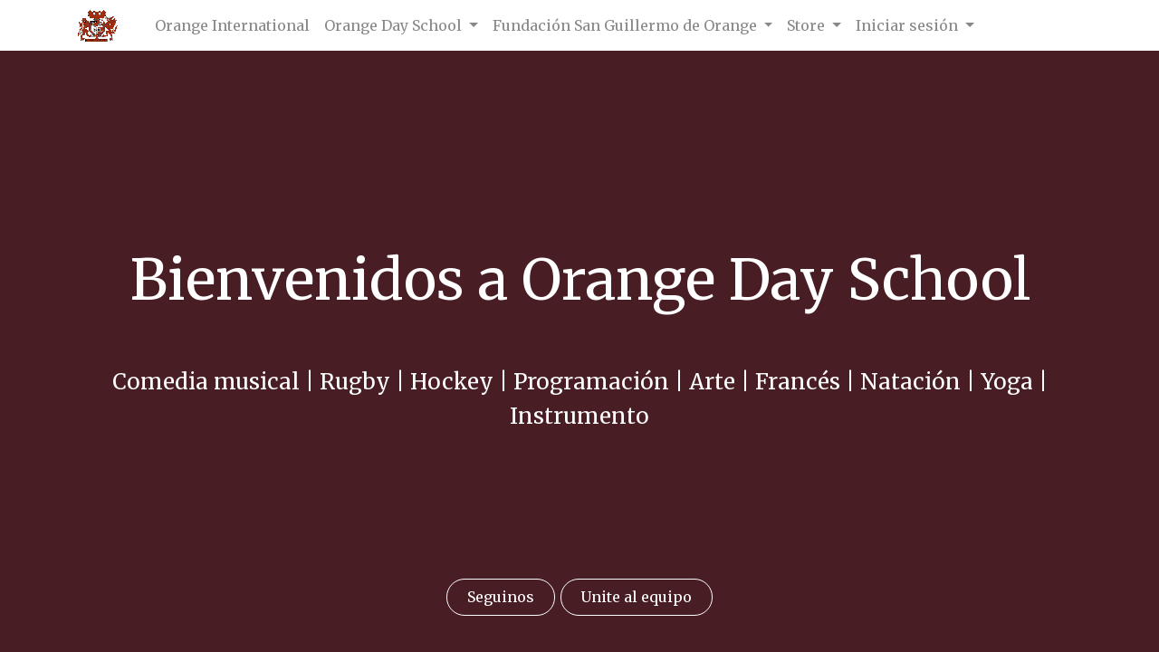

--- FILE ---
content_type: text/html; charset=utf-8
request_url: https://www.orangeinternational.edu.ar/orange-day-school
body_size: 11529
content:

  <!DOCTYPE html>
        
    
            
        
  <html lang="es-AR" data-website-id="1" data-oe-company-name="ORANGE SCHOOL SRL">
            
    
      
        
      
      
      
      
        
      
    
    
  <head>
                <meta charset="utf-8"/>
                <meta http-equiv="X-UA-Compatible" content="IE=edge,chrome=1"/>
            <meta name="viewport" content="width=device-width, initial-scale=1, user-scalable=no"/>
    <meta name="generator" content="Odoo"/>
    
    
    
    
    
    
    
    
    
      
      
      
      
        
          
            <meta property="og:type" content="website"/>
          
        
          
            <meta property="og:title" content="Orange Day School | My Website"/>
          
        
          
            <meta property="og:site_name" content="ORANGE SCHOOL SRL"/>
          
        
          
            <meta property="og:url" content="http://www.orangeinternational.edu.ar/orange-day-school"/>
          
        
          
            <meta property="og:image" content="http://www.orangeinternational.edu.ar/web/image/website/1/logo?unique=38bce54"/>
          
        
      
      
      
      
        
          <meta name="twitter:card" content="summary_large_image"/>
        
          <meta name="twitter:title" content="Orange Day School | My Website"/>
        
          <meta name="twitter:image" content="http://www.orangeinternational.edu.ar/web/image/website/1/logo?unique=38bce54"/>
        
      
    
    
      
      
    
    <link rel="canonical" href="https://www.orangeinternational.edu.ar/orange-day-school"/>
    <link rel="preconnect" href="https://fonts.gstatic.com/" crossorigin=""/>
  
        

                <title>
        Orange Day School | 
        My Website
      </title>
                <link type="image/x-icon" rel="shortcut icon" href="/web/image/website/1/favicon?unique=38bce54"/>
            <link rel="preload" href="/web/static/lib/fontawesome/fonts/fontawesome-webfont.woff2?v=4.7.0" as="font" crossorigin=""/>
            <link type="text/css" rel="stylesheet" href="/web/content/64368-dfc101e/1/web.assets_common.css" data-asset-xmlid="web.assets_common" data-asset-version="dfc101e"/>
            <link type="text/css" rel="stylesheet" href="/web/content/64369-6ffb90d/1/web.assets_frontend.css" data-asset-xmlid="web.assets_frontend" data-asset-version="6ffb90d"/>
    
  
        

                <script id="web.layout.odooscript" type="text/javascript">
                    var odoo = {
                        csrf_token: "9483257e57d38e957836247201156f58a88c9089o1799914430",
                        debug: "",
                    };
                </script>
            <script type="text/javascript">
                odoo.session_info = {"is_admin": false, "is_system": false, "is_website_user": true, "user_id": false, "is_frontend": true, "translationURL": "/website/translations", "cache_hashes": {"translations": "e594526408f6e9d3cd501476903635d1dbb438ed"}};
                if (!/(^|;\s)tz=/.test(document.cookie)) {
                    const userTZ = Intl.DateTimeFormat().resolvedOptions().timeZone;
                    document.cookie = `tz=${userTZ}; path=/`;
                }
            </script>
            <script defer="defer" type="text/javascript" src="/web/content/201-5c50a82/1/web.assets_common_minimal_js.js" data-asset-xmlid="web.assets_common_minimal_js" data-asset-version="5c50a82"></script>
            <script defer="defer" type="text/javascript" src="/web/content/202-c7bc729/1/web.assets_frontend_minimal_js.js" data-asset-xmlid="web.assets_frontend_minimal_js" data-asset-version="c7bc729"></script>
            
        
    
            <script defer="defer" type="text/javascript" data-src="/web/content/64371-4111382/1/web.assets_common_lazy.js" data-asset-xmlid="web.assets_common_lazy" data-asset-version="4111382"></script>
            <script defer="defer" type="text/javascript" data-src="/web/content/64373-9777556/1/web.assets_frontend_lazy.js" data-asset-xmlid="web.assets_frontend_lazy" data-asset-version="9777556"></script>
    
  
        

                
            
        
    </head>
            <body class="">
                
    
  
            
            
        <div id="wrapwrap" class="   ">
                <header id="top" data-anchor="true" data-name="Header" class="  o_header_standard">
                    <nav data-name="Navbar" class="navbar navbar-light navbar-expand-md o_colored_level o_cc">
            <div id="top_menu_container" class="container flex-wrap">
                
                
    <a href="/" class="navbar-brand logo ">
            <span role="img" aria-label="Logo of My Website" title="My Website"><img src="/web/image/website/1/logo/My%20Website?unique=38bce54" class="img img-fluid" alt="My Website" loading="lazy"/></span>
        </a>
    

                
                
    <button type="button" data-toggle="collapse" data-target="#top_menu_collapse" class="navbar-toggler ">
        <span class="navbar-toggler-icon o_not_editable"></span>
    </button>

                
                
                
                <div id="top_menu_collapse" class="collapse navbar-collapse ml-lg-3">
                    
    <ul id="top_menu" class="nav navbar-nav o_menu_loading flex-grow-1">
        
                        
                        
                        
                            
    
    <li class="nav-item">
        <a role="menuitem" href="/orange-international" class="nav-link ">
            <span>Orange International</span>
        </a>
    </li>
    

                        
                            
    
    
    <li class="nav-item dropdown  position-static">
        <a data-toggle="dropdown" href="#" class="nav-link dropdown-toggle o_mega_menu_toggle">
            <span>Orange Day School</span>
        </a>
        <div data-name="Mega Menu" class="dropdown-menu o_mega_menu carlos_danger_116 carlos_danger_121 carlos_danger_126 dropdown-menu-left">
    

































<section class="s_mega_menu_multi_menus py-4 o_colored_level" data-name="Multi-Menus">
        <div class="container">
            <div class="row">
                
                
                
                
                
                    <div class="col-lg-3 py-2 text-center">
                        <h4><a href="/kindergarten"><font style="" class="text-o-color-2"><b>Kindergarten</b></font></a></h4>
                        <nav class="nav flex-column">
                            
                                
                                
                                <a href="/admisiones" class="nav-link" data-name="Menu Item" data-original-title="" title="" aria-describedby="tooltip547642">ADMISIONES</a>
                            
                                
                                
                                <a href="/nuestras-salas" class="nav-link" data-name="Menu Item" data-original-title="" title="" aria-describedby="tooltip407350">NUESTRAS SALAS</a>
                            
                                
                                
                                <a href="/formulario-de-admisiones" class="nav-link" data-name="Menu Item" data-original-title="" title="" aria-describedby="tooltip1416">INSCRIPCIONES</a>
                            
                        </nav>
                    </div>
                
                    <div class="col-lg-3 py-2 text-center">
                        <h4><a href="/primary-school"><font class="text-o-color-2" style=""><b>Primary</b></font></a></h4>
                        <nav class="nav flex-column">
                            
                                
                                
                                <a href="/bilingue-internacional-primaria" class="nav-link" data-name="Menu Item" data-original-title="" title="" aria-describedby="tooltip244191">BILINGÜE INTERNACIONAL</a>
                            
                                
                                
                                <a href="/viajes-de-estudio-primaria" class="nav-link" data-name="Menu Item" data-original-title="" title="" aria-describedby="tooltip753471">VIAJES DE ESTUDIO</a>
                            
                                
                                
                                <a href="/formulario-de-admisiones" class="nav-link" data-name="Menu Item" data-original-title="" title="" aria-describedby="tooltip100431">INSCRIPCIONES</a>
                            
                        </nav>
                    </div>
                
                    <div class="col-lg-3 py-2 text-center">
                        <h4><a href="/secondary-school"><font class="text-o-color-2" style=""><b>Secondary</b></font></a></h4>
                        <nav class="nav flex-column">
                            
                                
                                
                                <a href="/bilingue-internacional" class="nav-link" data-name="Menu Item" data-original-title="" title="" aria-describedby="tooltip5013">BILINGÜE INTERNACIONAL</a>
                            
                                
                                
                                <a href="/viajes-de-estudio-secundaria" class="nav-link" data-name="Menu Item" data-original-title="" title="">VIAJES DE ESTUDIO</a>
                            
                                
                                
                                <a href="/formulario-de-admisiones" class="nav-link" data-name="Menu Item" data-original-title="" title="" aria-describedby="tooltip207999">INSCRIPCIONES</a>
                            
                        </nav>
                    </div>
                
                    <div class="col-lg-3 py-2 text-center">
                        <h4>   <a href="/preuniversitario"><font class="text-o-color-2" style=""><b data-original-title="" title="" aria-describedby="tooltip123107">Pre-Universitario</b></font></a></h4>
                        <nav class="nav flex-column">
                            
                                
                                
                                <a href="/bilingue-internacional" class="nav-link" data-name="Menu Item" data-original-title="" title="" aria-describedby="tooltip161514">BACHILLERATO INTERNACIONAL</a>
                            
                                
                                
                                <a href="/universidades-del-mundo" class="nav-link" data-name="Menu Item" data-original-title="" title="" aria-describedby="tooltip927074">UNIVERSIDADES DEL MUNDO</a>
                            
                                
                                
                                <a href="/viajes-de-estudio" class="nav-link" data-name="Menu Item" data-original-title="" title="" aria-describedby="tooltip133405">VIAJES DE ESTUDIO</a>
                            
                        </nav>
                    </div>
                
            </div>
        </div>
    </section>
</div>
    </li>

                        
                            
    
    
    <li class="nav-item dropdown  position-static">
        <a data-toggle="dropdown" href="#" class="nav-link dropdown-toggle o_mega_menu_toggle">
            <span>Fundación San Guillermo de Orange</span>
        </a>
        <div data-name="Mega Menu" class="dropdown-menu o_mega_menu dropdown-menu-left">
    
















<section class="s_features o_colored_level pb0 pt4" data-snippet="s_features" data-name="Features" style="">
        <div class="container">
            <div class="row">
                <div class="text-center pt0 pb0 offset-lg-4 col-lg-4">
                    
                    <h3><font style="font-size: 18px;" class="text-o-color-2"><b>Extensión <br>universitaria<br></b></font></h3><p style="text-align: center;"><a href="/ingles"><font style="color: rgb(14, 11, 11);" data-original-title="" title="" aria-describedby="tooltip70635">INGLÉS<br></font></a></p><p style="text-align: center;">  <a href="/japones"><font style="color: rgb(14, 11, 11);" data-original-title="" title="" aria-describedby="tooltip434597">JAPONÉS </font></a></p><p style="text-align: center;">  <a href="/italiano"><font style="" class="text-black" data-original-title="" title="" aria-describedby="tooltip874556">ITALIANO</font></a></p><p style="text-align: center;">  <a href="/frances"><font style="color: rgb(14, 11, 11);" data-original-title="" title="" aria-describedby="tooltip232785">FRANCÉS </font></a> </p><p style="text-align: center;">  NATACIÓN</p>
                </div>
                
                
            </div>
        </div>
    </section></div>
    </li>

                        
                            
    
    
    <li class="nav-item dropdown  position-static">
        <a data-toggle="dropdown" href="#" class="nav-link dropdown-toggle o_mega_menu_toggle">
            <span>Store</span>
        </a>
        <div data-name="Mega Menu" class="dropdown-menu o_mega_menu dropdown-menu-left">
    

<section class="s_mega_menu_multi_menus py-4 o_colored_level" data-name="Multi-Menus" style="">
        <div class="container">
            <div class="row">
                
                
                
                
                
                    <div class="col-lg-12 py-2 text-center">
                        <h4><a href="https://www.orangestore.com.ar/" class="btn btn-secondary rounded-circle" target="_blank" data-original-title="" title="" aria-describedby="tooltip612009">INGRESO A  LA TIENDA</a></h4></div>
                
                    
                
                    
                
                    
                
            </div>
        </div>
    </section>
</div>
    </li>

                        
                            
    
    
    <li class="nav-item dropdown  position-static">
        <a data-toggle="dropdown" href="#" class="nav-link dropdown-toggle o_mega_menu_toggle">
            <span>Iniciar sesión</span>
        </a>
        <div data-name="Mega Menu" class="dropdown-menu o_mega_menu dropdown-menu-left">
    





































































<section class="s_mega_menu_multi_menus py-4 o_colored_level" data-name="Multi-Menus" style="">
        <div class="container">
            <div class="row">
                
                
                
                
                
                    <div class="py-2 text-center col-lg-4">
                        <h4>PORTAL ACADÉMICO</h4>
                        <nav class="nav flex-column">
                            
                                
                                
                                <a href="https://orangeinternational.instructure.com/login/canvas" class="nav-link btn btn-secondary rounded-circle" data-name="Menu Item" data-original-title="" title="" aria-describedby="tooltip401597"><font class="text-o-color-1" style="">INICIAR SESIÓN</font></a>
                            
                                
                                
                                
                            
                                
                                
                                
                            
                        </nav>
                    </div>
                
                    <div class="py-2 text-center col-lg-4">
                        <h4>PORTAL ADMINISTRATIVO</h4>
                        <nav class="nav flex-column">
                            
                                
                                
                                <a href="/web/login" class="nav-link btn btn-secondary rounded-circle" data-name="Menu Item" data-original-title="" title="" aria-describedby="tooltip244237"><font class="text-o-color-1" style="" data-original-title="" title="" aria-describedby="tooltip873512">INICIAR SESIÓN</font></a>
                            
                                
                                
                                
                            
                                
                                
                                
                            
                        </nav>
                    </div>
                
                    <div class="py-2 text-center col-lg-4">
                        <h4>CASILLA INSTITUCIONAL</h4>
                        <nav class="nav flex-column">
                            
                                
                                
                                <a href="https://sd-2317252-l.dattaweb.com:2094/login.php?idn" class="nav-link btn btn-secondary rounded-circle" data-name="Menu Item" data-original-title="" title="" aria-describedby="tooltip473962"><font class="text-o-color-1" style="">INICIAR SESIÓN</font></a>
                            
                                
                                
                                
                            
                                
                                
                                
                            
                        </nav>
                    </div>
                
                    
                
            </div>
        </div>
    </section>
</div>
    </li>

                        
            
        
        
            
        
        <li class="nav-item divider d-none"></li> 
        <li class="o_wsale_my_cart d-none nav-item">
            <a href="/shop/cart" class="nav-link ml-3">
                <i class="fa fa-shopping-cart"></i>
                
                <sup class="my_cart_quantity badge badge-primary" data-order-id="">0</sup>
            </a>
        </li>
    
        
                        
                        
                        
                        
        
        
            
        
    
    
                    
    </ul>

                </div>
            </div>
        </nav>
    </header>
                <main>
                    
            
        
    <div id="wrap" class="oe_structure oe_empty">
      <section class="s_color_blocks_2" data-snippet="s_color_blocks_2" data-name="Big Boxes" style="">
        <div class="container-fluid">
          <div class="row">
            <div class="o_cc o_cc3 text-center o_colored_level col-lg-12 o_background_video pt216 pb72" data-bg-video-src="//www.youtube.com/embed/AacKwOuw0fo?autoplay=1&amp;mute=1&amp;rel=0&amp;loop=1&amp;playlist=AacKwOuw0fo&amp;controls=0&amp;fs=0&amp;modestbranding=1" style="">
              <div class="o_we_bg_filter" style="background-color: rgba(34, 31, 31, 0.71) !important;"></div>
              <h2>
                <font style="font-size: 62px;">
                  <a href="https://www.youtube.com/watch?v=AacKwOuw0fo">Bienvenidos a Orange Day School</a>
                </font>
              </h2>
              <h2>
                <br/>
              </h2>
              <h2>
                <font style="font-size: 24px;">Comedia musical | Rugby | Hockey | Programación | Arte | Francés | Natación | Yoga | Instrumento<br/><br/><br/><br/><br/></font>
              </h2>
              <h2>
                <font style="font-size: 24px;"><a href="/formulariosuscripcion" class="btn btn-outline-primary rounded-circle" target="_blank" data-original-title="" title="" aria-describedby="tooltip979186">Seguinos</a>&nbsp;<a href="/formulario-trabaja-con-nosotros" class="btn btn-outline-primary rounded-circle" target="_blank">Unite al equipo</a></font>
              </h2>
            </div>
          </div>
        </div>
      </section>
      <section class="s_three_columns pt32 pb32 o_colored_level undefined o_cc o_cc1" data-vcss="001" data-snippet="s_three_columns" data-name="Columns" style="">
        <div class="container">
          <div class="row d-flex align-items-stretch">
            <div class="s_col_no_bgcolor pt16 pb16 col-lg-4" style="">
              <div class="card h-100" style="">
                <img class="card-img-top" src="/web/image/38055-89b7da37/PHOTO-2023-03-13-12-36-04.jpg" alt="" loading="lazy" data-original-id="38053" data-original-src="/web/image/38053-a480a809/PHOTO-2023-03-13-12-36-04.jpg" data-mimetype="image/jpeg" data-resize-width="690"/>
                <div class="card-body">
                  <h3 class="card-title" style="text-align: center; ">
                    <a href="/directivos">
                      <font style="" class="text-black">Autoridades académicas</font>
                    </a>
                  </h3>
                  <p class="card-text">Conoce nuestro equipo de directivos integrado por profesionales que aportan gran dedicación al trabajo que realizan día a día en la institución.</p>
                </div>
              </div>
            </div>
            <div class="s_col_no_bgcolor pt16 pb16 col-lg-4" style="">
              <div class="card bg-white h-100">
                <img class="card-img-top" src="/web/image/16887-fe10fe98/f8db21b5-04d7-4679-93a4-26d93301f198%20%281%29.jpg" alt="" loading="lazy" data-original-id="16883" data-original-src="/web/image/16883-3b6af84d/f8db21b5-04d7-4679-93a4-26d93301f198%20%281%29.jpg" data-mimetype="image/jpeg" data-resize-width="690"/>
                <div class="card-body">
                  <h3 class="card-title" style="text-align: center; ">
                    <a href="/la-vida-en-la-escuela">
                      <font style="color: rgb(14, 11, 11);">La vida en la escuela</font>
                    </a>
                  </h3>
                  <p class="card-text">Una atmósfera alegre en ODS es el reflejo de nuestra vibrante comunidad. Buscamos asegurarnos de que su hijo disfrute su vida en la escuela en todo lo que hacemos.</p>
                </div>
              </div>
            </div>
            <div class="s_col_no_bgcolor pt16 pb16 col-lg-4" style="">
              <div class="card bg-white h-100">
                <img class="card-img-top" src="/web/image/16888-ade12141/IMG_4220%20%281%29.jpg" alt="" loading="lazy" data-original-title="" title="" aria-describedby="tooltip742955" data-original-id="16884" data-original-src="/web/image/16884-a1f4da62/IMG_4220%20%281%29.jpg" data-mimetype="image/jpeg" data-resize-width="690"/>
                <div class="card-body">
                  <h3 class="card-title" style="text-align: center; ">
                    <a href="/admisiones">
                      <font style="color: rgb(14, 11, 11);">Admisiones</font>
                    </a>
                  </h3>
                  <p class="card-text">Sin importar en la etapa educativa en la que su hijo se incorpore a Orange Day School siempre será bienvenido a nuestra familia.<br/></p>
                </div>
              </div>
            </div>
          </div>
        </div>
      </section>
      <section class="s_three_columns pt32 pb32 o_colored_level undefined o_cc o_cc1" data-vcss="001" data-snippet="s_three_columns" data-name="Columns" style="">
        <div class="container">
          <div class="row d-flex align-items-stretch">
            <div class="col-lg-4 s_col_no_bgcolor pt16 pb16" style="">
              <div class="card bg-white h-100">
                <img class="card-img-top" src="/web/image/53391-bd2a03c3/IMG_4146%20%281%29.jpg" alt="" loading="lazy" style="" data-original-title="" title="" aria-describedby="tooltip59295" data-original-id="16885" data-original-src="/web/image/16885-f98b5780/IMG_4146%20%281%29.jpg" data-mimetype="image/jpeg" data-resize-width="690"/>
                <div class="card-body">
                  <h3 class="card-title" style="text-align: center; ">
                    <br/>
                    <a href="/niveles-academicos">
                      <font style="color: rgb(14, 11, 11);">Niveles Académicos</font>
                    </a>
                  </h3>
                  <p class="card-text">Nuestro objetivo es que su hijo egrese de ODS feliz y seguro de sí mismo, equipado con las competencias necesarias para abrirse camino en el mundo de hoy.</p>
                </div>
              </div>
            </div>
            <div class="col-lg-4 s_col_no_bgcolor pt16 pb16" style="">
              <div class="card bg-white h-100">
                <img class="card-img-top" src="/web/image/55155-2340805f/arbol-libros.jpg" alt="" loading="lazy" style="transform: translateX(0.3%) translateY(-6.9%) scaleX(1.01) scaleY(0.94);" data-original-title="" title="" aria-describedby="tooltip970316" data-original-id="53804" data-original-src="/web/image/53804-c938227a/arbol-libros.jpg" data-mimetype="image/jpeg" data-resize-width="690"/>
                <div class="card-body">
                  <h3 class="card-title" style="text-align: center; ">
                    <a href="/nuestros-libros">
                      <font style="" class="text-black">Nuestros Libros</font>
                    </a>
                  </h3>
                  <p class="card-text">Conoce nuestros libros y aprendamos juntos realizando las actividades interactivas.&nbsp;</p>
                </div>
              </div>
            </div>
            <div class="col-lg-4 s_col_no_bgcolor pt16 pb16" style="">
              <div class="card bg-white h-100">
                <img class="card-img-top" src="/web/image/53807-20e55744/logo.jpeg" alt="" loading="lazy" style="transform: translateX(-0.6%) translateY(7.6%);" data-original-title="" title="" aria-describedby="tooltip769385" data-original-id="53806" data-original-src="/web/image/53806-5cb0b6e6/logo.jpeg" data-mimetype="image/jpeg" data-resize-width="690"/>
                <div class="card-body">
                  <h3 class="card-title" style="text-align: center; ">
                    <br/>
                    <br/>
                    <a href="/neurocreativismo">
                      <font style="" class="text-black">Neurocreativismo</font>
                    </a>
                  </h3>
                  <p class="card-text">El presente método tiene como objetivo estimular el aprendizaje y la formación integral del ser humano, concebido como un ser creador, de modo que logre aprender de manera más eficaz, en menor tiempo, con menor esfuerzo, con menor estrés y con aprendizajes basados en la experiencia y en la autogestión.</p>
                </div>
              </div>
            </div>
          </div>
        </div>
      </section>
      <section class="s_cover bg-black-50 o_colored_level s_parallax_no_overflow_hidden pb0 pt72 oe_img_bg o_background_video" data-scroll-background-ratio="0" data-snippet="s_cover" data-name="Cover" style="background-image: url(&quot;/web/image/website.s_cover_default_image&quot;);" data-bg-video-src="//www.youtube.com/embed/ssvoJoDVVjQ?autoplay=1&amp;mute=1&amp;rel=0&amp;loop=1&amp;playlist=ssvoJoDVVjQ&amp;controls=0&amp;fs=0&amp;modestbranding=1">
        <div class="o_we_bg_filter bg-black-50"></div>
        <div class="container s_allow_columns">
          <h1 style="text-align: center;">
            <font style="font-size: 36px; font-weight: bold;"><br/><br/><br/><br/><br/><br/><br/><br/><br/>Palabras de bienvenida de la Directora General de <br/>Orange Day School</font>
          </h1>
          <p class="lead" style="text-align: center;">
            <br/>
          </p>
          <p style="text-align: center;">
            <a href="https://www.youtube.com/watch?v=ssvoJoDVVjQ" class="mb-2 btn btn-primary rounded-circle" target="_blank" data-original-title="" title="" aria-describedby="tooltip77621"> Conocer más </a>
          </p>
        </div>
      </section>
      <section class="s_title o_colored_level pb0 undefined o_cc o_cc3 pt8" data-vcss="001" data-snippet="s_title" data-name="Title">
        <div class="container s_allow_columns">
          <h1 style="text-align: center;">
            <font style="font-size: 62px;">
              <br/>
            </font>
          </h1>
        </div>
      </section>
      <section class="s_cover bg-black-50 o_colored_level o_background_video s_parallax_no_overflow_hidden pb256 pt0 oe_img_bg" data-scroll-background-ratio="0" data-snippet="s_cover" data-name="Cover" data-bg-video-src="//www.youtube.com/embed/38F4s1LjrjI?autoplay=1&amp;mute=1&amp;rel=0&amp;loop=1&amp;playlist=38F4s1LjrjI&amp;controls=0&amp;fs=0&amp;modestbranding=1" style="background-image: url(&quot;/web/image/website.s_cover_default_image&quot;);">
        <div class="o_we_bg_filter bg-black-50"></div>
        <div class="s_allow_columns container">
          <h1 style="text-align: center;">
            <font style="font-size: 62px; font-weight: bold;">&nbsp;</font>
          </h1>
          <p class="lead" style="text-align: center;">
            <br/>
            <br/>
            <br/>
            <br/>
            <br/>
            <font style="font-size: 36px;">PRESENTACIÓN MINECRAFT COMO PROYECTO AMBIENTAL</font>
            <br/>
            <br/>
            <br/>
            <a href="https://www.youtube.com/watch?v=38F4s1LjrjI" class="btn btn-primary rounded-circle" target="_blank" data-original-title="" title="" aria-describedby="tooltip65452">
              <font style="color: rgb(9, 10, 10);">Conocer más</font>
            </a>
          </p>
        </div>
      </section>
      <section class="s_text_image o_colored_level undefined pt24 pb24 o_cc o_cc3" data-snippet="s_text_image" data-name="Text - Image" style="">
        <div class="container">
          <div class="row align-items-center">
            <div class="col-lg-6 pt16 pb16 o_colored_level">
              <h2>
                <br/>
              </h2>
              <h2>
                <font class="text-o-color-1" style="">Experiencias compartidas&nbsp;</font>
              </h2>
              <p>
                <font style="font-size: 18px;" class="text-o-color-1">"Tengo como papá de dos niños que pasaron por el jardín (hoy ya están en primaria) el mejor y más emocionante de los recuerdos...</font>
                <br/>
                <font style="font-size: 18px;" class="text-o-color-1">¡Gracias y felicidades!"</font>
              </p>
              <p>
                <br/>
              </p>
              <p>
                <br/>
              </p>
            </div>
            <div class="pt16 pb16 o_colored_level col-lg-4 offset-lg-2">
              <img src="/web/image/320-6ffa6775/IMG_7893.jpg" class="img img-fluid mx-auto" alt="" loading="lazy" data-original-title="" title="" aria-describedby="tooltip323115" data-original-id="319" data-original-src="/web/image/319-dabbf19a/IMG_7893.jpg" data-mimetype="image/jpeg" data-resize-width="690" style="transform: translateX(-17.1%) scaleX(1.13) scaleY(1.09);"/>
            </div>
          </div>
        </div>
      </section>
      <section class="s_text_image o_colored_level undefined pb0 pt16 o_cc o_cc1" data-snippet="s_image_text" data-name="Image - Text" style="">
        <div class="container">
          <div class="row align-items-center">
            <div class="col-lg-6 pt16 pb16 o_colored_level">
              <img src="/web/image/326-be04bd01/244584556_3145536752332426_767645032066595360_n.jpg" class="img img-fluid mx-auto" alt="" loading="lazy" data-original-id="322" data-original-src="/web/image/322-1038d9b6/244584556_3145536752332426_767645032066595360_n.jpg" data-mimetype="image/jpeg" data-resize-width="690" data-original-title="" title="" aria-describedby="tooltip392292"/>
            </div>
            <div class="col-lg-6 pt16 pb16 o_colored_level">
              <h2>
                <br/>
              </h2>
              <p>
                <font color="#ffffff" style="font-size: 18px;" class="text-black">"¡Excelente! Es una felicidad enorme retirar a mi nieta cada día con una sonrisa. Es increíble todo lo que aprende y los hábitos que va incorporando. Destaco la calidez de cada una de las personas que trabajan en la institución. Gracias por cuidarlos y quererlos como lo hacen. "</font>
              </p>
              <p>
                <br/>
              </p>
            </div>
          </div>
        </div>
      </section>
      <section class="s_text_image o_colored_level undefined pt48 pb48 o_cc o_cc3" data-snippet="s_text_image" data-name="Text - Image" style="">
        <div class="container">
          <div class="row align-items-center">
            <div class="col-lg-6 pt16 pb16 o_colored_level">
              <h2>&nbsp;</h2>
              <p>
                <font style="font-size: 18px;" class="text-o-color-1">"Excelente tanto en la parte académica como en lo humano, se forma una gran familia con todo lo que eso implica."</font>
              </p>
              <p>
                <br/>
              </p>
            </div>
            <div class="pt16 o_colored_level pb0 col-lg-5 offset-lg-1" style="">
              <img src="/web/image/2884-cf40a28c/IMG_8615.jpg" class="img img-fluid mx-auto" alt="" loading="lazy" data-original-title="" title="" aria-describedby="tooltip424746" style="transform: translateX(-2.2%) translateY(-2.4%) scaleX(1.2) scaleY(1.2);" data-original-id="2883" data-original-src="/web/image/2883-a2fcc41e/IMG_8615.jpg" data-mimetype="image/jpeg" data-resize-width="690"/>
            </div>
          </div>
        </div>
      </section>
      <section class="s_text_image o_colored_level undefined pt0 pb0 o_cc o_cc1" data-snippet="s_image_text" data-name="Image - Text" style="">
        <div class="container">
          <div class="row align-items-center">
            <div class="col-lg-6 pt16 pb16 o_colored_level">
              <img src="/web/image/328-f59d7e55/246661972_3158319454387489_4231014105205589186_n.jpg" class="img img-fluid mx-auto" alt="" loading="lazy" data-original-title="" title="" aria-describedby="tooltip689090" data-original-id="325" data-original-src="/web/image/325-411dcfa2/246661972_3158319454387489_4231014105205589186_n.jpg" data-mimetype="image/jpeg" data-resize-width="690"/>
            </div>
            <div class="col-lg-6 pt16 pb16 o_colored_level">
              <h2>
                <font style="background-color: rgba(255, 0, 0, 0);" class="text-black">&nbsp;</font>
              </h2>
              <p>
                <font color="#ffffff" style="background-color: rgba(255, 0, 0, 0); font-size: 18px;" class="text-black">"Feliz de pertenecer a la comunidad; para mis hijos su segunda casa, tanto docentes como directivos además de enseñar les dan tanto amor que los nenes los adoran. <br/>Gracias por dejar una marca en la infancia de mis hijos."</font>
              </p>
              <p>
                <br/>
              </p>
            </div>
          </div>
        </div>
      </section>
      <section class="s_text_block o_colored_level undefined o_cc o_cc3 pb96 pt72" data-snippet="s_text_block" data-name="Text">
        <div class="container s_allow_columns">
          <p>"Sólo quería agradecerles por este año compartido y por el compromiso que demuestran con esta comunidad educativa. Hemos notado muchos cambios positivos, desde cambios en la parte académica hasta interacción con las familias. Realmente se nota el esfuerzo que realizan para mejorar cada día y no quería dejar de destacarlo porque para las familias es muy importante sentir ese interés y compromiso por parte de los directivos.</p>
          <p>En lo personal quiero agradecerles por todo el aprendizaje, crecimiento y cambios positivos que veo en mis hijos cada día, y porque siento que ellos se sienten muy a gusto en la institución."</p>
        </div>
      </section>
      <section class="s_text_block pt32 o_colored_level pb0" data-snippet="s_text_block" data-name="Text">
        <div class="container s_allow_columns">
          <p>
            <font style="" class="text-black">"Estimado Colegio Orange:&nbsp;Hoy le toca a nuestro hijo más grande terminar la primaria, nuestro primer bebé con todo lo que eso implica, nuestros miedos, nuestros cuidados, y como casi todo primer hijo con esa personalidad tranquila y tímida.&nbsp;</font>
          </p>
          <p>
            <font style="" class="text-black">Lo vimos crecer, pero no solo en edad o en grados sino en cada paso, en cada logro, y ahí queremos detenernos porque muchos de ellos fueron gracias al cole.&nbsp;</font>
            <br/>
            <font style="" class="text-black">Entramos en salita de 5 con un nene que se escondía detrás de otros, y hoy lo vimos presentar en las charlas Ted con un micrófono delante de sus compañeros y padres.&nbsp;Lo vimos bailar y disfrutar en cada Concert. Presentar en inglés, en francés, nadar, dejarlo todo en rugby, viajar solo en avión y tocar la guitarra mientras canta.&nbsp;<br/></font>
            <br/>
            <font style="" class="text-black">No nos equivocamos al elegirlos y los seguimos eligiendo para continuar su camino en secundaria.</font>
            <br/>
            <font style="" class="text-black">Queremos darle las gracias a cada maestro, a cada seño, a cada profe, tantas huellas hermosas han dejado en él.&nbsp;</font>
            <br/>
            <font style="" class="text-black">Muchísimas muchísimas gracias!!!!&nbsp;Y a Silvia por su visión interdisciplinaria y global.<br/></font>
            <br/>
            <font style="" class="text-black">Se termina una etapa hermosa, pero estamos seguros de que vienen muchas otras grandes experiencias."</font>
          </p>
        </div>
      </section>
      <section class="s_text_block pt32 pb32 o_colored_level undefined o_cc o_cc3" data-snippet="s_text_block" data-name="Text">
        <div class="container s_allow_columns">
          <p>"Buenas noches, no quería dejar pasar mis Felicitaciones a todo el colegio por el Concert, disfrute muchísimo la actuación de los nenes.</p>
          <p>Me parece un gran trabajo con chicos tan pequeños para lograr tanta coordinación y entusiasmo.</p>
          <p>Un beso grande!"&nbsp;</p>
          <p>
            <br/>
          </p>
        </div>
      </section>
    </div>
  
                </main>
                <footer id="bottom" data-anchor="true" data-name="Footer" class="o_footer o_colored_level o_cc ">
                    <div id="footer" class="oe_structure oe_structure_solo" style="">
      <section class="s_text_block pb0 pt8" data-snippet="s_text_block" data-name="Text" style="position: relative;" data-oe-shape-data="{&quot;shape&quot;:&quot;web_editor/Origins/10&quot;,&quot;colors&quot;:{&quot;c2&quot;:&quot;#FFFFFF&quot;,&quot;c5&quot;:&quot;#FFFFFF&quot;},&quot;flip&quot;:[]}">
        <div class="o_we_shape o_web_editor_Origins_10" style="background-image: url(&quot;/web_editor/shape/web_editor/Origins/10.svg?c2=%23FFFFFF&amp;c5=%23FFFFFF&quot;); background-color: rgb(255, 255, 255) !important;">
          <a href="https://www.youtube.com/watch?v=AacKwOuw0fo&amp;feature=youtu.be" data-original-title="" title="" aria-describedby="tooltip347424">https://www.youtube.com/watch?v=AacKwOuw0fo&amp;feature=youtu.be</a>
        </div>
        <div class="s_allow_columns container">
          <div class="s_hr text-left pt32 pb32" data-snippet="s_hr" data-name="Separator">
            <hr class="w-100 mx-auto" style="border-top-width: 1px; border-top-style: solid;"/>
          </div>
          <div class="o_facebook_page" data-snippet="s_facebook_page" data-name="Facebook" data-href="https://www.facebook.com/orangedayschool/" data-height="500" data-width="350" data-tabs="timeline,events" data-small_header="true" data-hide_cover="false" data-show_facepile="false" style="text-align: center; "></div>
          <div data-snippet="s_share" class="s_share text-center" data-name="Share">
            <h4 class="s_share_title d-none o_default_snippet_text">Compartir</h4>
            <a href="https://es-la.facebook.com/orangedayschool/" class="s_share_facebook">
              <i class="fa fa-facebook float-left rounded-empty-circle shadow-sm" data-original-title="" title="" aria-describedby="tooltip219664" style="color: rgb(59, 89, 153);"></i>
            </a>
            <div style="text-align: center;">
              <span style="font-size: 1rem;"></span>
            </div>
            <a href="https://www.instagram.com/orange_day_school/" class="s_share_twitter" data-original-title="" title="" aria-describedby="tooltip704395">
              <i class="fa fa-instagram rounded-empty-circle shadow-sm" data-original-title="" title="" aria-describedby="tooltip971649" style="color: rgb(110, 15, 178);"></i>
            </a>
            <div style="text-align: center;">
              <span style="font-size: 1rem;"></span>
            </div>
            <a href="https://wa.me/5491158166818?text=%0A%20%20%20%20%20%20%20%20Nuestros%20libros%20%7C%20%0A%20%20%20%20%20%20%20%20My%20Website%0A%20%20%20%20%20%20https%3A%2F%2Fwww.orangeinternational.edu.ar%2Fnuestros-libros" class="s_share_whatsapp">
              <i class="fa fa-whatsapp rounded-empty-circle shadow-sm" data-original-title="" title="" aria-describedby="tooltip399331"></i>
            </a>
            <div style="text-align: center;">
              <span style="font-size: 1rem;"></span>
            </div>
            <a href="https://www.youtube.com/watch?v=AacKwOuw0fo&amp;feature=youtu.be" class="s_share_pinterest">
              <i class="fa rounded-empty-circle shadow-sm fa-youtube-play" data-original-title="" title="" aria-describedby="tooltip79923"></i>
            </a>
            <div style="text-align: center;">
              <span style="font-size: 1rem;"></span>
            </div>
          </div>
          <div class="s_hr text-left pt48 pb0" data-snippet="s_hr" data-name="Separator">
            <hr class="w-100 mx-auto" style="border-top-width: 1px; border-top-style: solid;"/>
          </div>
          <p class="mb-1 text-center">
            <font style="font-size: 18px;" class="text-black">
              <br/>
            </font>
          </p>
          <div style="text-align: center;">
            <font style="font-size: 18px;" class="text-black">
              <b>Av. Gral. San Martín 1657, Ramos Mejía • Buenos Aires B1704ABD • Argentina</b>
            </font>
          </div>
          <font style="font-size: 18px;" class="text-black"> </font>
          <p></p>
          <div style="text-align: center;">
            <font class="text-black" style="font-size: 18px;">V. Cardoso 1445&nbsp;• Kindergarten |&nbsp;
            </font>
            <span style="color: rgb(0, 0, 0); font-size: 18px;">Av. Gral San Martin 1657/1651&nbsp;• Primary |
            Azcuenaga 547&nbsp;• Secondary&nbsp;
            &nbsp;<br/>
            </span>
            <font class="text-black" style="font-size: 18px;">Av. Gral San Martín 1651&nbsp;• Extensión Universitaria&nbsp; |&nbsp;&nbsp;
            </font>
            <span style="color: rgb(0, 0, 0); font-size: 18px;">Azcuenaga 547&nbsp;• Universidad SGO<br/>
            </span>
            <font class="text-black" style="font-size: 18px;">Av. Gral San Martín 1663&nbsp;
            </font>
            <span style="font-size: 1rem;"> </span>
            <span style="color: rgb(0, 0, 0); font-size: 18px;">• Administración</span>
            <br/>
            <font style="font-size: 18px;" class="text-black">Contacto Admisiones: +54 9 11 5816-6818</font>
          </div>
          <div class="s_text_highlight my-3 w-100 o_colored_level undefined text-center" data-snippet="s_text_highlight" data-name="Text Highlight">
            <div class="container">
              <h3>
                <img class="img-fluid o_we_custom_image" src="/web/image/343-6f4694d9/descarga%20%282%29.png" alt="" data-original-id="343" data-original-src="/web/image/343-6f4694d9/descarga%20%282%29.png" data-mimetype="image/png" data-original-title="" title="" aria-describedby="tooltip542953" style="width: 25%; transform: translateX(-7.5%) translateY(-23.8%) scaleX(1.07) scaleY(1.07);" loading="lazy"/>
                <img class="img-fluid o_we_custom_image" src="/web/image/57108-308d7e3f/ib-world-school-logo-2-colour-tb%20%281%29.png" alt="" data-original-title="" title="" aria-describedby="tooltip585943" style="width: 25%; transform: translateX(-15.4%) translateY(-7.7%) scaleX(0.55) scaleY(0.48); animation-play-state: paused; transition: none 0s ease 0s;" loading="lazy" data-original-id="57107" data-original-src="/web/image/57107-3398947c/ib-world-school-logo-2-colour-tb%20%281%29.png" data-mimetype="image/png" data-resize-width="170"/>
                <br/>
              </h3>
            </div>
          </div>
          <ul class="list-inline text-center">
            <li class="list-inline-item mx-3"> 
          
          
          </li>
          </ul>
        </div>
      </section>
    </div>
  <div class="o_footer_copyright o_colored_level o_cc" data-name="Copyright">
                        <div class="container py-3">
                            <div class="row">
                                <div class="col-sm text-center text-sm-left text-muted">
                                    
        
    
                                    <span class="mr-2 o_footer_copyright_name">
      <div style="text-align: center;">
        <img class="img-fluid o_we_custom_image" src="/web/image/2839-c26b1513/editlogo.png" alt="" data-original-id="666" data-original-src="/web/image/666-8d6e0ae0/editlogo.png" data-mimetype="image/png" data-original-title="" title="" aria-describedby="tooltip76886" data-resize-width="128" style="transform: translateX(8.6%) translateY(-3.9%) scaleX(0.66) scaleY(0.66);" loading="lazy"/>
        <font style="font-size: 18px;" class="text-o-color-1">ORANGE INTERNATIONAL&nbsp;</font>
      </div>
    </span>
  </div>
                                <div class="col-sm text-center text-sm-right o_not_editable">
                                    
        <div class="o_brand_promotion">
            
        
        
        Con tecnología de 
            <a target="_blank" class="badge badge-light" href="http://www.odoo.com?utm_source=db&amp;utm_medium=website">
                <img alt="Odoo" src="/web/static/src/img/odoo_logo_tiny.png" style="height: 1em; vertical-align: baseline;" loading="lazy"/>
            </a>
        - 
                    El #1 <a target="_blank" href="http://www.odoo.com/page/e-commerce?utm_source=db&amp;utm_medium=website">Comercio electrónico de código abierto</a>
                
    
        </div>
    
                                </div>
                            </div>
                        </div>
                    </div>
                </footer>
        
    
            </div>
    <script id="tracking_code">
            (function(i,s,o,g,r,a,m){i['GoogleAnalyticsObject']=r;i[r]=i[r]||function(){
            (i[r].q=i[r].q||[]).push(arguments)},i[r].l=1*new Date();a=s.createElement(o),
            m=s.getElementsByTagName(o)[0];a.async=1;a.src=g;m.parentNode.insertBefore(a,m)
            })(window,document,'script','//www.google-analytics.com/analytics.js','ga');

            ga('create', 'G-SMBXEWLF0E'.trim(), 'auto');
            ga('send','pageview');
        </script>
  
        
        
    </body>
        </html>
    
